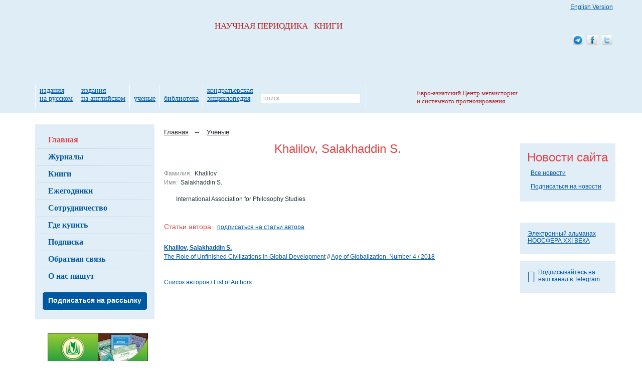

--- FILE ---
content_type: text/css
request_url: https://www.socionauki.ru/bitrix/cache/css/s3/socionauki/template_ac23a46424938a6f9b19f8e453688490/template_ac23a46424938a6f9b19f8e453688490_v1.css?167843237146525
body_size: 11479
content:


/* Start:/local/templates/socionauki/css/font-awesome-4.7.0/css/font-awesome.min.css?155109481631000*/
/*!
 *  Font Awesome 4.7.0 by @davegandy - http://fontawesome.io - @fontawesome
 *  License - http://fontawesome.io/license (Font: SIL OFL 1.1, CSS: MIT License)
 */@font-face{font-family:'FontAwesome';src:url('/local/templates/socionauki/css/font-awesome-4.7.0/css/../fonts/fontawesome-webfont.eot?v=4.7.0');src:url('/local/templates/socionauki/css/font-awesome-4.7.0/css/../fonts/fontawesome-webfont.eot?#iefix&v=4.7.0') format('embedded-opentype'),url('/local/templates/socionauki/css/font-awesome-4.7.0/css/../fonts/fontawesome-webfont.woff2?v=4.7.0') format('woff2'),url('/local/templates/socionauki/css/font-awesome-4.7.0/css/../fonts/fontawesome-webfont.woff?v=4.7.0') format('woff'),url('/local/templates/socionauki/css/font-awesome-4.7.0/css/../fonts/fontawesome-webfont.ttf?v=4.7.0') format('truetype'),url('/local/templates/socionauki/css/font-awesome-4.7.0/css/../fonts/fontawesome-webfont.svg?v=4.7.0#fontawesomeregular') format('svg');font-weight:normal;font-style:normal}.fa{display:inline-block;font:normal normal normal 14px/1 FontAwesome;font-size:inherit;text-rendering:auto;-webkit-font-smoothing:antialiased;-moz-osx-font-smoothing:grayscale}.fa-lg{font-size:1.33333333em;line-height:.75em;vertical-align:-15%}.fa-2x{font-size:2em}.fa-3x{font-size:3em}.fa-4x{font-size:4em}.fa-5x{font-size:5em}.fa-fw{width:1.28571429em;text-align:center}.fa-ul{padding-left:0;margin-left:2.14285714em;list-style-type:none}.fa-ul>li{position:relative}.fa-li{position:absolute;left:-2.14285714em;width:2.14285714em;top:.14285714em;text-align:center}.fa-li.fa-lg{left:-1.85714286em}.fa-border{padding:.2em .25em .15em;border:solid .08em #eee;border-radius:.1em}.fa-pull-left{float:left}.fa-pull-right{float:right}.fa.fa-pull-left{margin-right:.3em}.fa.fa-pull-right{margin-left:.3em}.pull-right{float:right}.pull-left{float:left}.fa.pull-left{margin-right:.3em}.fa.pull-right{margin-left:.3em}.fa-spin{-webkit-animation:fa-spin 2s infinite linear;animation:fa-spin 2s infinite linear}.fa-pulse{-webkit-animation:fa-spin 1s infinite steps(8);animation:fa-spin 1s infinite steps(8)}@-webkit-keyframes fa-spin{0%{-webkit-transform:rotate(0deg);transform:rotate(0deg)}100%{-webkit-transform:rotate(359deg);transform:rotate(359deg)}}@keyframes fa-spin{0%{-webkit-transform:rotate(0deg);transform:rotate(0deg)}100%{-webkit-transform:rotate(359deg);transform:rotate(359deg)}}.fa-rotate-90{-ms-filter:"progid:DXImageTransform.Microsoft.BasicImage(rotation=1)";-webkit-transform:rotate(90deg);-ms-transform:rotate(90deg);transform:rotate(90deg)}.fa-rotate-180{-ms-filter:"progid:DXImageTransform.Microsoft.BasicImage(rotation=2)";-webkit-transform:rotate(180deg);-ms-transform:rotate(180deg);transform:rotate(180deg)}.fa-rotate-270{-ms-filter:"progid:DXImageTransform.Microsoft.BasicImage(rotation=3)";-webkit-transform:rotate(270deg);-ms-transform:rotate(270deg);transform:rotate(270deg)}.fa-flip-horizontal{-ms-filter:"progid:DXImageTransform.Microsoft.BasicImage(rotation=0, mirror=1)";-webkit-transform:scale(-1, 1);-ms-transform:scale(-1, 1);transform:scale(-1, 1)}.fa-flip-vertical{-ms-filter:"progid:DXImageTransform.Microsoft.BasicImage(rotation=2, mirror=1)";-webkit-transform:scale(1, -1);-ms-transform:scale(1, -1);transform:scale(1, -1)}:root .fa-rotate-90,:root .fa-rotate-180,:root .fa-rotate-270,:root .fa-flip-horizontal,:root .fa-flip-vertical{filter:none}.fa-stack{position:relative;display:inline-block;width:2em;height:2em;line-height:2em;vertical-align:middle}.fa-stack-1x,.fa-stack-2x{position:absolute;left:0;width:100%;text-align:center}.fa-stack-1x{line-height:inherit}.fa-stack-2x{font-size:2em}.fa-inverse{color:#fff}.fa-glass:before{content:"\f000"}.fa-music:before{content:"\f001"}.fa-search:before{content:"\f002"}.fa-envelope-o:before{content:"\f003"}.fa-heart:before{content:"\f004"}.fa-star:before{content:"\f005"}.fa-star-o:before{content:"\f006"}.fa-user:before{content:"\f007"}.fa-film:before{content:"\f008"}.fa-th-large:before{content:"\f009"}.fa-th:before{content:"\f00a"}.fa-th-list:before{content:"\f00b"}.fa-check:before{content:"\f00c"}.fa-remove:before,.fa-close:before,.fa-times:before{content:"\f00d"}.fa-search-plus:before{content:"\f00e"}.fa-search-minus:before{content:"\f010"}.fa-power-off:before{content:"\f011"}.fa-signal:before{content:"\f012"}.fa-gear:before,.fa-cog:before{content:"\f013"}.fa-trash-o:before{content:"\f014"}.fa-home:before{content:"\f015"}.fa-file-o:before{content:"\f016"}.fa-clock-o:before{content:"\f017"}.fa-road:before{content:"\f018"}.fa-download:before{content:"\f019"}.fa-arrow-circle-o-down:before{content:"\f01a"}.fa-arrow-circle-o-up:before{content:"\f01b"}.fa-inbox:before{content:"\f01c"}.fa-play-circle-o:before{content:"\f01d"}.fa-rotate-right:before,.fa-repeat:before{content:"\f01e"}.fa-refresh:before{content:"\f021"}.fa-list-alt:before{content:"\f022"}.fa-lock:before{content:"\f023"}.fa-flag:before{content:"\f024"}.fa-headphones:before{content:"\f025"}.fa-volume-off:before{content:"\f026"}.fa-volume-down:before{content:"\f027"}.fa-volume-up:before{content:"\f028"}.fa-qrcode:before{content:"\f029"}.fa-barcode:before{content:"\f02a"}.fa-tag:before{content:"\f02b"}.fa-tags:before{content:"\f02c"}.fa-book:before{content:"\f02d"}.fa-bookmark:before{content:"\f02e"}.fa-print:before{content:"\f02f"}.fa-camera:before{content:"\f030"}.fa-font:before{content:"\f031"}.fa-bold:before{content:"\f032"}.fa-italic:before{content:"\f033"}.fa-text-height:before{content:"\f034"}.fa-text-width:before{content:"\f035"}.fa-align-left:before{content:"\f036"}.fa-align-center:before{content:"\f037"}.fa-align-right:before{content:"\f038"}.fa-align-justify:before{content:"\f039"}.fa-list:before{content:"\f03a"}.fa-dedent:before,.fa-outdent:before{content:"\f03b"}.fa-indent:before{content:"\f03c"}.fa-video-camera:before{content:"\f03d"}.fa-photo:before,.fa-image:before,.fa-picture-o:before{content:"\f03e"}.fa-pencil:before{content:"\f040"}.fa-map-marker:before{content:"\f041"}.fa-adjust:before{content:"\f042"}.fa-tint:before{content:"\f043"}.fa-edit:before,.fa-pencil-square-o:before{content:"\f044"}.fa-share-square-o:before{content:"\f045"}.fa-check-square-o:before{content:"\f046"}.fa-arrows:before{content:"\f047"}.fa-step-backward:before{content:"\f048"}.fa-fast-backward:before{content:"\f049"}.fa-backward:before{content:"\f04a"}.fa-play:before{content:"\f04b"}.fa-pause:before{content:"\f04c"}.fa-stop:before{content:"\f04d"}.fa-forward:before{content:"\f04e"}.fa-fast-forward:before{content:"\f050"}.fa-step-forward:before{content:"\f051"}.fa-eject:before{content:"\f052"}.fa-chevron-left:before{content:"\f053"}.fa-chevron-right:before{content:"\f054"}.fa-plus-circle:before{content:"\f055"}.fa-minus-circle:before{content:"\f056"}.fa-times-circle:before{content:"\f057"}.fa-check-circle:before{content:"\f058"}.fa-question-circle:before{content:"\f059"}.fa-info-circle:before{content:"\f05a"}.fa-crosshairs:before{content:"\f05b"}.fa-times-circle-o:before{content:"\f05c"}.fa-check-circle-o:before{content:"\f05d"}.fa-ban:before{content:"\f05e"}.fa-arrow-left:before{content:"\f060"}.fa-arrow-right:before{content:"\f061"}.fa-arrow-up:before{content:"\f062"}.fa-arrow-down:before{content:"\f063"}.fa-mail-forward:before,.fa-share:before{content:"\f064"}.fa-expand:before{content:"\f065"}.fa-compress:before{content:"\f066"}.fa-plus:before{content:"\f067"}.fa-minus:before{content:"\f068"}.fa-asterisk:before{content:"\f069"}.fa-exclamation-circle:before{content:"\f06a"}.fa-gift:before{content:"\f06b"}.fa-leaf:before{content:"\f06c"}.fa-fire:before{content:"\f06d"}.fa-eye:before{content:"\f06e"}.fa-eye-slash:before{content:"\f070"}.fa-warning:before,.fa-exclamation-triangle:before{content:"\f071"}.fa-plane:before{content:"\f072"}.fa-calendar:before{content:"\f073"}.fa-random:before{content:"\f074"}.fa-comment:before{content:"\f075"}.fa-magnet:before{content:"\f076"}.fa-chevron-up:before{content:"\f077"}.fa-chevron-down:before{content:"\f078"}.fa-retweet:before{content:"\f079"}.fa-shopping-cart:before{content:"\f07a"}.fa-folder:before{content:"\f07b"}.fa-folder-open:before{content:"\f07c"}.fa-arrows-v:before{content:"\f07d"}.fa-arrows-h:before{content:"\f07e"}.fa-bar-chart-o:before,.fa-bar-chart:before{content:"\f080"}.fa-twitter-square:before{content:"\f081"}.fa-facebook-square:before{content:"\f082"}.fa-camera-retro:before{content:"\f083"}.fa-key:before{content:"\f084"}.fa-gears:before,.fa-cogs:before{content:"\f085"}.fa-comments:before{content:"\f086"}.fa-thumbs-o-up:before{content:"\f087"}.fa-thumbs-o-down:before{content:"\f088"}.fa-star-half:before{content:"\f089"}.fa-heart-o:before{content:"\f08a"}.fa-sign-out:before{content:"\f08b"}.fa-linkedin-square:before{content:"\f08c"}.fa-thumb-tack:before{content:"\f08d"}.fa-external-link:before{content:"\f08e"}.fa-sign-in:before{content:"\f090"}.fa-trophy:before{content:"\f091"}.fa-github-square:before{content:"\f092"}.fa-upload:before{content:"\f093"}.fa-lemon-o:before{content:"\f094"}.fa-phone:before{content:"\f095"}.fa-square-o:before{content:"\f096"}.fa-bookmark-o:before{content:"\f097"}.fa-phone-square:before{content:"\f098"}.fa-twitter:before{content:"\f099"}.fa-facebook-f:before,.fa-facebook:before{content:"\f09a"}.fa-github:before{content:"\f09b"}.fa-unlock:before{content:"\f09c"}.fa-credit-card:before{content:"\f09d"}.fa-feed:before,.fa-rss:before{content:"\f09e"}.fa-hdd-o:before{content:"\f0a0"}.fa-bullhorn:before{content:"\f0a1"}.fa-bell:before{content:"\f0f3"}.fa-certificate:before{content:"\f0a3"}.fa-hand-o-right:before{content:"\f0a4"}.fa-hand-o-left:before{content:"\f0a5"}.fa-hand-o-up:before{content:"\f0a6"}.fa-hand-o-down:before{content:"\f0a7"}.fa-arrow-circle-left:before{content:"\f0a8"}.fa-arrow-circle-right:before{content:"\f0a9"}.fa-arrow-circle-up:before{content:"\f0aa"}.fa-arrow-circle-down:before{content:"\f0ab"}.fa-globe:before{content:"\f0ac"}.fa-wrench:before{content:"\f0ad"}.fa-tasks:before{content:"\f0ae"}.fa-filter:before{content:"\f0b0"}.fa-briefcase:before{content:"\f0b1"}.fa-arrows-alt:before{content:"\f0b2"}.fa-group:before,.fa-users:before{content:"\f0c0"}.fa-chain:before,.fa-link:before{content:"\f0c1"}.fa-cloud:before{content:"\f0c2"}.fa-flask:before{content:"\f0c3"}.fa-cut:before,.fa-scissors:before{content:"\f0c4"}.fa-copy:before,.fa-files-o:before{content:"\f0c5"}.fa-paperclip:before{content:"\f0c6"}.fa-save:before,.fa-floppy-o:before{content:"\f0c7"}.fa-square:before{content:"\f0c8"}.fa-navicon:before,.fa-reorder:before,.fa-bars:before{content:"\f0c9"}.fa-list-ul:before{content:"\f0ca"}.fa-list-ol:before{content:"\f0cb"}.fa-strikethrough:before{content:"\f0cc"}.fa-underline:before{content:"\f0cd"}.fa-table:before{content:"\f0ce"}.fa-magic:before{content:"\f0d0"}.fa-truck:before{content:"\f0d1"}.fa-pinterest:before{content:"\f0d2"}.fa-pinterest-square:before{content:"\f0d3"}.fa-google-plus-square:before{content:"\f0d4"}.fa-google-plus:before{content:"\f0d5"}.fa-money:before{content:"\f0d6"}.fa-caret-down:before{content:"\f0d7"}.fa-caret-up:before{content:"\f0d8"}.fa-caret-left:before{content:"\f0d9"}.fa-caret-right:before{content:"\f0da"}.fa-columns:before{content:"\f0db"}.fa-unsorted:before,.fa-sort:before{content:"\f0dc"}.fa-sort-down:before,.fa-sort-desc:before{content:"\f0dd"}.fa-sort-up:before,.fa-sort-asc:before{content:"\f0de"}.fa-envelope:before{content:"\f0e0"}.fa-linkedin:before{content:"\f0e1"}.fa-rotate-left:before,.fa-undo:before{content:"\f0e2"}.fa-legal:before,.fa-gavel:before{content:"\f0e3"}.fa-dashboard:before,.fa-tachometer:before{content:"\f0e4"}.fa-comment-o:before{content:"\f0e5"}.fa-comments-o:before{content:"\f0e6"}.fa-flash:before,.fa-bolt:before{content:"\f0e7"}.fa-sitemap:before{content:"\f0e8"}.fa-umbrella:before{content:"\f0e9"}.fa-paste:before,.fa-clipboard:before{content:"\f0ea"}.fa-lightbulb-o:before{content:"\f0eb"}.fa-exchange:before{content:"\f0ec"}.fa-cloud-download:before{content:"\f0ed"}.fa-cloud-upload:before{content:"\f0ee"}.fa-user-md:before{content:"\f0f0"}.fa-stethoscope:before{content:"\f0f1"}.fa-suitcase:before{content:"\f0f2"}.fa-bell-o:before{content:"\f0a2"}.fa-coffee:before{content:"\f0f4"}.fa-cutlery:before{content:"\f0f5"}.fa-file-text-o:before{content:"\f0f6"}.fa-building-o:before{content:"\f0f7"}.fa-hospital-o:before{content:"\f0f8"}.fa-ambulance:before{content:"\f0f9"}.fa-medkit:before{content:"\f0fa"}.fa-fighter-jet:before{content:"\f0fb"}.fa-beer:before{content:"\f0fc"}.fa-h-square:before{content:"\f0fd"}.fa-plus-square:before{content:"\f0fe"}.fa-angle-double-left:before{content:"\f100"}.fa-angle-double-right:before{content:"\f101"}.fa-angle-double-up:before{content:"\f102"}.fa-angle-double-down:before{content:"\f103"}.fa-angle-left:before{content:"\f104"}.fa-angle-right:before{content:"\f105"}.fa-angle-up:before{content:"\f106"}.fa-angle-down:before{content:"\f107"}.fa-desktop:before{content:"\f108"}.fa-laptop:before{content:"\f109"}.fa-tablet:before{content:"\f10a"}.fa-mobile-phone:before,.fa-mobile:before{content:"\f10b"}.fa-circle-o:before{content:"\f10c"}.fa-quote-left:before{content:"\f10d"}.fa-quote-right:before{content:"\f10e"}.fa-spinner:before{content:"\f110"}.fa-circle:before{content:"\f111"}.fa-mail-reply:before,.fa-reply:before{content:"\f112"}.fa-github-alt:before{content:"\f113"}.fa-folder-o:before{content:"\f114"}.fa-folder-open-o:before{content:"\f115"}.fa-smile-o:before{content:"\f118"}.fa-frown-o:before{content:"\f119"}.fa-meh-o:before{content:"\f11a"}.fa-gamepad:before{content:"\f11b"}.fa-keyboard-o:before{content:"\f11c"}.fa-flag-o:before{content:"\f11d"}.fa-flag-checkered:before{content:"\f11e"}.fa-terminal:before{content:"\f120"}.fa-code:before{content:"\f121"}.fa-mail-reply-all:before,.fa-reply-all:before{content:"\f122"}.fa-star-half-empty:before,.fa-star-half-full:before,.fa-star-half-o:before{content:"\f123"}.fa-location-arrow:before{content:"\f124"}.fa-crop:before{content:"\f125"}.fa-code-fork:before{content:"\f126"}.fa-unlink:before,.fa-chain-broken:before{content:"\f127"}.fa-question:before{content:"\f128"}.fa-info:before{content:"\f129"}.fa-exclamation:before{content:"\f12a"}.fa-superscript:before{content:"\f12b"}.fa-subscript:before{content:"\f12c"}.fa-eraser:before{content:"\f12d"}.fa-puzzle-piece:before{content:"\f12e"}.fa-microphone:before{content:"\f130"}.fa-microphone-slash:before{content:"\f131"}.fa-shield:before{content:"\f132"}.fa-calendar-o:before{content:"\f133"}.fa-fire-extinguisher:before{content:"\f134"}.fa-rocket:before{content:"\f135"}.fa-maxcdn:before{content:"\f136"}.fa-chevron-circle-left:before{content:"\f137"}.fa-chevron-circle-right:before{content:"\f138"}.fa-chevron-circle-up:before{content:"\f139"}.fa-chevron-circle-down:before{content:"\f13a"}.fa-html5:before{content:"\f13b"}.fa-css3:before{content:"\f13c"}.fa-anchor:before{content:"\f13d"}.fa-unlock-alt:before{content:"\f13e"}.fa-bullseye:before{content:"\f140"}.fa-ellipsis-h:before{content:"\f141"}.fa-ellipsis-v:before{content:"\f142"}.fa-rss-square:before{content:"\f143"}.fa-play-circle:before{content:"\f144"}.fa-ticket:before{content:"\f145"}.fa-minus-square:before{content:"\f146"}.fa-minus-square-o:before{content:"\f147"}.fa-level-up:before{content:"\f148"}.fa-level-down:before{content:"\f149"}.fa-check-square:before{content:"\f14a"}.fa-pencil-square:before{content:"\f14b"}.fa-external-link-square:before{content:"\f14c"}.fa-share-square:before{content:"\f14d"}.fa-compass:before{content:"\f14e"}.fa-toggle-down:before,.fa-caret-square-o-down:before{content:"\f150"}.fa-toggle-up:before,.fa-caret-square-o-up:before{content:"\f151"}.fa-toggle-right:before,.fa-caret-square-o-right:before{content:"\f152"}.fa-euro:before,.fa-eur:before{content:"\f153"}.fa-gbp:before{content:"\f154"}.fa-dollar:before,.fa-usd:before{content:"\f155"}.fa-rupee:before,.fa-inr:before{content:"\f156"}.fa-cny:before,.fa-rmb:before,.fa-yen:before,.fa-jpy:before{content:"\f157"}.fa-ruble:before,.fa-rouble:before,.fa-rub:before{content:"\f158"}.fa-won:before,.fa-krw:before{content:"\f159"}.fa-bitcoin:before,.fa-btc:before{content:"\f15a"}.fa-file:before{content:"\f15b"}.fa-file-text:before{content:"\f15c"}.fa-sort-alpha-asc:before{content:"\f15d"}.fa-sort-alpha-desc:before{content:"\f15e"}.fa-sort-amount-asc:before{content:"\f160"}.fa-sort-amount-desc:before{content:"\f161"}.fa-sort-numeric-asc:before{content:"\f162"}.fa-sort-numeric-desc:before{content:"\f163"}.fa-thumbs-up:before{content:"\f164"}.fa-thumbs-down:before{content:"\f165"}.fa-youtube-square:before{content:"\f166"}.fa-youtube:before{content:"\f167"}.fa-xing:before{content:"\f168"}.fa-xing-square:before{content:"\f169"}.fa-youtube-play:before{content:"\f16a"}.fa-dropbox:before{content:"\f16b"}.fa-stack-overflow:before{content:"\f16c"}.fa-instagram:before{content:"\f16d"}.fa-flickr:before{content:"\f16e"}.fa-adn:before{content:"\f170"}.fa-bitbucket:before{content:"\f171"}.fa-bitbucket-square:before{content:"\f172"}.fa-tumblr:before{content:"\f173"}.fa-tumblr-square:before{content:"\f174"}.fa-long-arrow-down:before{content:"\f175"}.fa-long-arrow-up:before{content:"\f176"}.fa-long-arrow-left:before{content:"\f177"}.fa-long-arrow-right:before{content:"\f178"}.fa-apple:before{content:"\f179"}.fa-windows:before{content:"\f17a"}.fa-android:before{content:"\f17b"}.fa-linux:before{content:"\f17c"}.fa-dribbble:before{content:"\f17d"}.fa-skype:before{content:"\f17e"}.fa-foursquare:before{content:"\f180"}.fa-trello:before{content:"\f181"}.fa-female:before{content:"\f182"}.fa-male:before{content:"\f183"}.fa-gittip:before,.fa-gratipay:before{content:"\f184"}.fa-sun-o:before{content:"\f185"}.fa-moon-o:before{content:"\f186"}.fa-archive:before{content:"\f187"}.fa-bug:before{content:"\f188"}.fa-vk:before{content:"\f189"}.fa-weibo:before{content:"\f18a"}.fa-renren:before{content:"\f18b"}.fa-pagelines:before{content:"\f18c"}.fa-stack-exchange:before{content:"\f18d"}.fa-arrow-circle-o-right:before{content:"\f18e"}.fa-arrow-circle-o-left:before{content:"\f190"}.fa-toggle-left:before,.fa-caret-square-o-left:before{content:"\f191"}.fa-dot-circle-o:before{content:"\f192"}.fa-wheelchair:before{content:"\f193"}.fa-vimeo-square:before{content:"\f194"}.fa-turkish-lira:before,.fa-try:before{content:"\f195"}.fa-plus-square-o:before{content:"\f196"}.fa-space-shuttle:before{content:"\f197"}.fa-slack:before{content:"\f198"}.fa-envelope-square:before{content:"\f199"}.fa-wordpress:before{content:"\f19a"}.fa-openid:before{content:"\f19b"}.fa-institution:before,.fa-bank:before,.fa-university:before{content:"\f19c"}.fa-mortar-board:before,.fa-graduation-cap:before{content:"\f19d"}.fa-yahoo:before{content:"\f19e"}.fa-google:before{content:"\f1a0"}.fa-reddit:before{content:"\f1a1"}.fa-reddit-square:before{content:"\f1a2"}.fa-stumbleupon-circle:before{content:"\f1a3"}.fa-stumbleupon:before{content:"\f1a4"}.fa-delicious:before{content:"\f1a5"}.fa-digg:before{content:"\f1a6"}.fa-pied-piper-pp:before{content:"\f1a7"}.fa-pied-piper-alt:before{content:"\f1a8"}.fa-drupal:before{content:"\f1a9"}.fa-joomla:before{content:"\f1aa"}.fa-language:before{content:"\f1ab"}.fa-fax:before{content:"\f1ac"}.fa-building:before{content:"\f1ad"}.fa-child:before{content:"\f1ae"}.fa-paw:before{content:"\f1b0"}.fa-spoon:before{content:"\f1b1"}.fa-cube:before{content:"\f1b2"}.fa-cubes:before{content:"\f1b3"}.fa-behance:before{content:"\f1b4"}.fa-behance-square:before{content:"\f1b5"}.fa-steam:before{content:"\f1b6"}.fa-steam-square:before{content:"\f1b7"}.fa-recycle:before{content:"\f1b8"}.fa-automobile:before,.fa-car:before{content:"\f1b9"}.fa-cab:before,.fa-taxi:before{content:"\f1ba"}.fa-tree:before{content:"\f1bb"}.fa-spotify:before{content:"\f1bc"}.fa-deviantart:before{content:"\f1bd"}.fa-soundcloud:before{content:"\f1be"}.fa-database:before{content:"\f1c0"}.fa-file-pdf-o:before{content:"\f1c1"}.fa-file-word-o:before{content:"\f1c2"}.fa-file-excel-o:before{content:"\f1c3"}.fa-file-powerpoint-o:before{content:"\f1c4"}.fa-file-photo-o:before,.fa-file-picture-o:before,.fa-file-image-o:before{content:"\f1c5"}.fa-file-zip-o:before,.fa-file-archive-o:before{content:"\f1c6"}.fa-file-sound-o:before,.fa-file-audio-o:before{content:"\f1c7"}.fa-file-movie-o:before,.fa-file-video-o:before{content:"\f1c8"}.fa-file-code-o:before{content:"\f1c9"}.fa-vine:before{content:"\f1ca"}.fa-codepen:before{content:"\f1cb"}.fa-jsfiddle:before{content:"\f1cc"}.fa-life-bouy:before,.fa-life-buoy:before,.fa-life-saver:before,.fa-support:before,.fa-life-ring:before{content:"\f1cd"}.fa-circle-o-notch:before{content:"\f1ce"}.fa-ra:before,.fa-resistance:before,.fa-rebel:before{content:"\f1d0"}.fa-ge:before,.fa-empire:before{content:"\f1d1"}.fa-git-square:before{content:"\f1d2"}.fa-git:before{content:"\f1d3"}.fa-y-combinator-square:before,.fa-yc-square:before,.fa-hacker-news:before{content:"\f1d4"}.fa-tencent-weibo:before{content:"\f1d5"}.fa-qq:before{content:"\f1d6"}.fa-wechat:before,.fa-weixin:before{content:"\f1d7"}.fa-send:before,.fa-paper-plane:before{content:"\f1d8"}.fa-send-o:before,.fa-paper-plane-o:before{content:"\f1d9"}.fa-history:before{content:"\f1da"}.fa-circle-thin:before{content:"\f1db"}.fa-header:before{content:"\f1dc"}.fa-paragraph:before{content:"\f1dd"}.fa-sliders:before{content:"\f1de"}.fa-share-alt:before{content:"\f1e0"}.fa-share-alt-square:before{content:"\f1e1"}.fa-bomb:before{content:"\f1e2"}.fa-soccer-ball-o:before,.fa-futbol-o:before{content:"\f1e3"}.fa-tty:before{content:"\f1e4"}.fa-binoculars:before{content:"\f1e5"}.fa-plug:before{content:"\f1e6"}.fa-slideshare:before{content:"\f1e7"}.fa-twitch:before{content:"\f1e8"}.fa-yelp:before{content:"\f1e9"}.fa-newspaper-o:before{content:"\f1ea"}.fa-wifi:before{content:"\f1eb"}.fa-calculator:before{content:"\f1ec"}.fa-paypal:before{content:"\f1ed"}.fa-google-wallet:before{content:"\f1ee"}.fa-cc-visa:before{content:"\f1f0"}.fa-cc-mastercard:before{content:"\f1f1"}.fa-cc-discover:before{content:"\f1f2"}.fa-cc-amex:before{content:"\f1f3"}.fa-cc-paypal:before{content:"\f1f4"}.fa-cc-stripe:before{content:"\f1f5"}.fa-bell-slash:before{content:"\f1f6"}.fa-bell-slash-o:before{content:"\f1f7"}.fa-trash:before{content:"\f1f8"}.fa-copyright:before{content:"\f1f9"}.fa-at:before{content:"\f1fa"}.fa-eyedropper:before{content:"\f1fb"}.fa-paint-brush:before{content:"\f1fc"}.fa-birthday-cake:before{content:"\f1fd"}.fa-area-chart:before{content:"\f1fe"}.fa-pie-chart:before{content:"\f200"}.fa-line-chart:before{content:"\f201"}.fa-lastfm:before{content:"\f202"}.fa-lastfm-square:before{content:"\f203"}.fa-toggle-off:before{content:"\f204"}.fa-toggle-on:before{content:"\f205"}.fa-bicycle:before{content:"\f206"}.fa-bus:before{content:"\f207"}.fa-ioxhost:before{content:"\f208"}.fa-angellist:before{content:"\f209"}.fa-cc:before{content:"\f20a"}.fa-shekel:before,.fa-sheqel:before,.fa-ils:before{content:"\f20b"}.fa-meanpath:before{content:"\f20c"}.fa-buysellads:before{content:"\f20d"}.fa-connectdevelop:before{content:"\f20e"}.fa-dashcube:before{content:"\f210"}.fa-forumbee:before{content:"\f211"}.fa-leanpub:before{content:"\f212"}.fa-sellsy:before{content:"\f213"}.fa-shirtsinbulk:before{content:"\f214"}.fa-simplybuilt:before{content:"\f215"}.fa-skyatlas:before{content:"\f216"}.fa-cart-plus:before{content:"\f217"}.fa-cart-arrow-down:before{content:"\f218"}.fa-diamond:before{content:"\f219"}.fa-ship:before{content:"\f21a"}.fa-user-secret:before{content:"\f21b"}.fa-motorcycle:before{content:"\f21c"}.fa-street-view:before{content:"\f21d"}.fa-heartbeat:before{content:"\f21e"}.fa-venus:before{content:"\f221"}.fa-mars:before{content:"\f222"}.fa-mercury:before{content:"\f223"}.fa-intersex:before,.fa-transgender:before{content:"\f224"}.fa-transgender-alt:before{content:"\f225"}.fa-venus-double:before{content:"\f226"}.fa-mars-double:before{content:"\f227"}.fa-venus-mars:before{content:"\f228"}.fa-mars-stroke:before{content:"\f229"}.fa-mars-stroke-v:before{content:"\f22a"}.fa-mars-stroke-h:before{content:"\f22b"}.fa-neuter:before{content:"\f22c"}.fa-genderless:before{content:"\f22d"}.fa-facebook-official:before{content:"\f230"}.fa-pinterest-p:before{content:"\f231"}.fa-whatsapp:before{content:"\f232"}.fa-server:before{content:"\f233"}.fa-user-plus:before{content:"\f234"}.fa-user-times:before{content:"\f235"}.fa-hotel:before,.fa-bed:before{content:"\f236"}.fa-viacoin:before{content:"\f237"}.fa-train:before{content:"\f238"}.fa-subway:before{content:"\f239"}.fa-medium:before{content:"\f23a"}.fa-yc:before,.fa-y-combinator:before{content:"\f23b"}.fa-optin-monster:before{content:"\f23c"}.fa-opencart:before{content:"\f23d"}.fa-expeditedssl:before{content:"\f23e"}.fa-battery-4:before,.fa-battery:before,.fa-battery-full:before{content:"\f240"}.fa-battery-3:before,.fa-battery-three-quarters:before{content:"\f241"}.fa-battery-2:before,.fa-battery-half:before{content:"\f242"}.fa-battery-1:before,.fa-battery-quarter:before{content:"\f243"}.fa-battery-0:before,.fa-battery-empty:before{content:"\f244"}.fa-mouse-pointer:before{content:"\f245"}.fa-i-cursor:before{content:"\f246"}.fa-object-group:before{content:"\f247"}.fa-object-ungroup:before{content:"\f248"}.fa-sticky-note:before{content:"\f249"}.fa-sticky-note-o:before{content:"\f24a"}.fa-cc-jcb:before{content:"\f24b"}.fa-cc-diners-club:before{content:"\f24c"}.fa-clone:before{content:"\f24d"}.fa-balance-scale:before{content:"\f24e"}.fa-hourglass-o:before{content:"\f250"}.fa-hourglass-1:before,.fa-hourglass-start:before{content:"\f251"}.fa-hourglass-2:before,.fa-hourglass-half:before{content:"\f252"}.fa-hourglass-3:before,.fa-hourglass-end:before{content:"\f253"}.fa-hourglass:before{content:"\f254"}.fa-hand-grab-o:before,.fa-hand-rock-o:before{content:"\f255"}.fa-hand-stop-o:before,.fa-hand-paper-o:before{content:"\f256"}.fa-hand-scissors-o:before{content:"\f257"}.fa-hand-lizard-o:before{content:"\f258"}.fa-hand-spock-o:before{content:"\f259"}.fa-hand-pointer-o:before{content:"\f25a"}.fa-hand-peace-o:before{content:"\f25b"}.fa-trademark:before{content:"\f25c"}.fa-registered:before{content:"\f25d"}.fa-creative-commons:before{content:"\f25e"}.fa-gg:before{content:"\f260"}.fa-gg-circle:before{content:"\f261"}.fa-tripadvisor:before{content:"\f262"}.fa-odnoklassniki:before{content:"\f263"}.fa-odnoklassniki-square:before{content:"\f264"}.fa-get-pocket:before{content:"\f265"}.fa-wikipedia-w:before{content:"\f266"}.fa-safari:before{content:"\f267"}.fa-chrome:before{content:"\f268"}.fa-firefox:before{content:"\f269"}.fa-opera:before{content:"\f26a"}.fa-internet-explorer:before{content:"\f26b"}.fa-tv:before,.fa-television:before{content:"\f26c"}.fa-contao:before{content:"\f26d"}.fa-500px:before{content:"\f26e"}.fa-amazon:before{content:"\f270"}.fa-calendar-plus-o:before{content:"\f271"}.fa-calendar-minus-o:before{content:"\f272"}.fa-calendar-times-o:before{content:"\f273"}.fa-calendar-check-o:before{content:"\f274"}.fa-industry:before{content:"\f275"}.fa-map-pin:before{content:"\f276"}.fa-map-signs:before{content:"\f277"}.fa-map-o:before{content:"\f278"}.fa-map:before{content:"\f279"}.fa-commenting:before{content:"\f27a"}.fa-commenting-o:before{content:"\f27b"}.fa-houzz:before{content:"\f27c"}.fa-vimeo:before{content:"\f27d"}.fa-black-tie:before{content:"\f27e"}.fa-fonticons:before{content:"\f280"}.fa-reddit-alien:before{content:"\f281"}.fa-edge:before{content:"\f282"}.fa-credit-card-alt:before{content:"\f283"}.fa-codiepie:before{content:"\f284"}.fa-modx:before{content:"\f285"}.fa-fort-awesome:before{content:"\f286"}.fa-usb:before{content:"\f287"}.fa-product-hunt:before{content:"\f288"}.fa-mixcloud:before{content:"\f289"}.fa-scribd:before{content:"\f28a"}.fa-pause-circle:before{content:"\f28b"}.fa-pause-circle-o:before{content:"\f28c"}.fa-stop-circle:before{content:"\f28d"}.fa-stop-circle-o:before{content:"\f28e"}.fa-shopping-bag:before{content:"\f290"}.fa-shopping-basket:before{content:"\f291"}.fa-hashtag:before{content:"\f292"}.fa-bluetooth:before{content:"\f293"}.fa-bluetooth-b:before{content:"\f294"}.fa-percent:before{content:"\f295"}.fa-gitlab:before{content:"\f296"}.fa-wpbeginner:before{content:"\f297"}.fa-wpforms:before{content:"\f298"}.fa-envira:before{content:"\f299"}.fa-universal-access:before{content:"\f29a"}.fa-wheelchair-alt:before{content:"\f29b"}.fa-question-circle-o:before{content:"\f29c"}.fa-blind:before{content:"\f29d"}.fa-audio-description:before{content:"\f29e"}.fa-volume-control-phone:before{content:"\f2a0"}.fa-braille:before{content:"\f2a1"}.fa-assistive-listening-systems:before{content:"\f2a2"}.fa-asl-interpreting:before,.fa-american-sign-language-interpreting:before{content:"\f2a3"}.fa-deafness:before,.fa-hard-of-hearing:before,.fa-deaf:before{content:"\f2a4"}.fa-glide:before{content:"\f2a5"}.fa-glide-g:before{content:"\f2a6"}.fa-signing:before,.fa-sign-language:before{content:"\f2a7"}.fa-low-vision:before{content:"\f2a8"}.fa-viadeo:before{content:"\f2a9"}.fa-viadeo-square:before{content:"\f2aa"}.fa-snapchat:before{content:"\f2ab"}.fa-snapchat-ghost:before{content:"\f2ac"}.fa-snapchat-square:before{content:"\f2ad"}.fa-pied-piper:before{content:"\f2ae"}.fa-first-order:before{content:"\f2b0"}.fa-yoast:before{content:"\f2b1"}.fa-themeisle:before{content:"\f2b2"}.fa-google-plus-circle:before,.fa-google-plus-official:before{content:"\f2b3"}.fa-fa:before,.fa-font-awesome:before{content:"\f2b4"}.fa-handshake-o:before{content:"\f2b5"}.fa-envelope-open:before{content:"\f2b6"}.fa-envelope-open-o:before{content:"\f2b7"}.fa-linode:before{content:"\f2b8"}.fa-address-book:before{content:"\f2b9"}.fa-address-book-o:before{content:"\f2ba"}.fa-vcard:before,.fa-address-card:before{content:"\f2bb"}.fa-vcard-o:before,.fa-address-card-o:before{content:"\f2bc"}.fa-user-circle:before{content:"\f2bd"}.fa-user-circle-o:before{content:"\f2be"}.fa-user-o:before{content:"\f2c0"}.fa-id-badge:before{content:"\f2c1"}.fa-drivers-license:before,.fa-id-card:before{content:"\f2c2"}.fa-drivers-license-o:before,.fa-id-card-o:before{content:"\f2c3"}.fa-quora:before{content:"\f2c4"}.fa-free-code-camp:before{content:"\f2c5"}.fa-telegram:before{content:"\f2c6"}.fa-thermometer-4:before,.fa-thermometer:before,.fa-thermometer-full:before{content:"\f2c7"}.fa-thermometer-3:before,.fa-thermometer-three-quarters:before{content:"\f2c8"}.fa-thermometer-2:before,.fa-thermometer-half:before{content:"\f2c9"}.fa-thermometer-1:before,.fa-thermometer-quarter:before{content:"\f2ca"}.fa-thermometer-0:before,.fa-thermometer-empty:before{content:"\f2cb"}.fa-shower:before{content:"\f2cc"}.fa-bathtub:before,.fa-s15:before,.fa-bath:before{content:"\f2cd"}.fa-podcast:before{content:"\f2ce"}.fa-window-maximize:before{content:"\f2d0"}.fa-window-minimize:before{content:"\f2d1"}.fa-window-restore:before{content:"\f2d2"}.fa-times-rectangle:before,.fa-window-close:before{content:"\f2d3"}.fa-times-rectangle-o:before,.fa-window-close-o:before{content:"\f2d4"}.fa-bandcamp:before{content:"\f2d5"}.fa-grav:before{content:"\f2d6"}.fa-etsy:before{content:"\f2d7"}.fa-imdb:before{content:"\f2d8"}.fa-ravelry:before{content:"\f2d9"}.fa-eercast:before{content:"\f2da"}.fa-microchip:before{content:"\f2db"}.fa-snowflake-o:before{content:"\f2dc"}.fa-superpowers:before{content:"\f2dd"}.fa-wpexplorer:before{content:"\f2de"}.fa-meetup:before{content:"\f2e0"}.sr-only{position:absolute;width:1px;height:1px;padding:0;margin:-1px;overflow:hidden;clip:rect(0, 0, 0, 0);border:0}.sr-only-focusable:active,.sr-only-focusable:focus{position:static;width:auto;height:auto;margin:0;overflow:visible;clip:auto}

/* End */


/* Start:/local/templates/socionauki/components/bitrix/breadcrumb/soc/style.css?1551094815513*/
.breadcrumb {
    margin: 10px 0;
    padding: 0;
    list-style: none;
}
.breadcrumb .breadcrumb-item {
    margin-bottom: 10px;
    vertical-align: middle;
    margin-right: 10px;
}
.breadcrumb .breadcrumb-item span {
    font-size: 13px;
    margin-bottom: 10px;
}
.breadcrumb .breadcrumb-item .arrow {
    padding-left: 10px;
}
.breadcrumb .breadcrumb-item a {
    border-bottom: none;
    color: #272b31;
}
.breadcrumb li {
    position: relative;
    display: inline;
    padding: 0;
    list-style: none;
}
/* End */


/* Start:/local/templates/socionauki/components/bitrix/news.line/tpk_newsline/style.css?155109481543*/
.total_news {
    padding:10px 0 3px 16px
}
/* End */


/* Start:/local/templates/socionauki/styles.css?15510948162457*/
html{color:#000;background:#fff}html,body,div,span,applet,object,iframe,dl,dt,dd,ul,ol,li,h1,h2,h3,h4,h5,h6,pre,a,code,cite,form,fieldset,legend,input,textarea,p,blockquote,img{margin:0;padding:0}fieldset,img{border:0}address,caption,cite,code,dfn,var{font-style:normal;font-weight:normal}caption,th{text-align:left}q:before,q:after{content:''}abbr,acronym {border:0;font-variant:normal}sup{vertical-align:text-top}sub{vertical-align:text-bottom}legend{color:#000}:focus{outline:none}del{text-decoration:line-through}table td{vertical-align:top}

.clear{clear:both}.clearfix:after{content:'.';display:block;clear:both;visibility:hidden;line-height:0;height:0}.clearfix{display:inline-block}html[xmlns] .clearfix{display:block}* html .clearfix{height:1%}
.acenter{text-align:center}.ajustify{text-align:justify}.aright{text-align:right}.aleft{text-align:left}
.fleft{float:left}.fright{float:right}.dblock{display:block}

body,a,h6,h6 a,h1,h5,h2,h4,h4 a,h3,h3 a{color:#28363b;font:12px Tahoma,sans-serif}
small,small a{font-size:10px}
.fw_b_a a{font-weight:bold}
a{color:#0058a2;text-decoration:underline}a:hover{color:#b33232}
.dashed{text-decoration:none;border-bottom:1px dashed #0058a2}.dashed:hover{border-color:#b33232}
h4 .dashed{border-bottom-color:#e34547}
h6,h6 a,h1,h5,h2,h4,h4 a,h3,h3 a{color:#e34547;margin:20px 0 8px}h6,h1,h5,h2{margin:0 0 8px}h6,h6 a,h1{font-size:24px}h5,h2,h2 a{font-size:16px}h4,h4 a{font-size:14px}
p{font:12px/150% Tahoma,sans-serif;margin-top:15px;text-indent:18pt}
ul,ol{margin-left:18pt}ul li,ol li{margin:0 0 5px}ul{list-style-type:disc}ol{list-style-type:decimal}em{font-style:italic}

.list_mdash{list-style:none;margin:0;padding:0 0 0 18pt;text-indent:-11pt}
.list_mdash li{behavior:expression((!this.before && parentNode && parentNode.tagName=='UL')?((this.before=true)&(eNOBR=document.createElement('<nobr/>'))&(eNOBR.innerHTML='— ')&(this.insertBefore(eNOBR,this.firstChild))):'')}
.list_mdash>li:before{content:"\2014 \0020"}

.list_none{list-style:none;margin:0}.list_none li{margin:0}

ul.list,ul.list li{margin:25px 0 0;padding:0;list-style:none}ul.list li{margin:0 0 15px}
ul.list_sm,ul.list_sm li{margin:12px 0 0;padding:0;list-style:none}ul.list_sm li{margin:0 0 10px}

.fs12{font-size:12px}.fs13{font-size:13px}.fs14{font-size:14px}
.clr_red{color:#d90000}.clr_grey{color:#878e91}
.mrgn_b5{margin-bottom:5px}.mrgn_r10{margin-right:10px}
.tooltip{cursor:default}

.journal_prop_editor{font-weight:bold}
/* End */


/* Start:/local/templates/socionauki/template_styles.css?167843236810922*/
html,body{width:100%;height:100%}body{background:#fff url('/local/templates/socionauki/img/body_bgr.gif') top left repeat-x;width:expression((documentElement.clientWidth||document.body.clientWidth)<995?'1000px':'');min-width:1000px}

#body_div{width:100%;width:expression((documentElement.clientWidth||document.body.clientWidth)<995?'1000px':'');min-width:1000px;overflow:hidden;position:relative;min-height:100%}
#mnw,#footer{padding:0 19% 0 25%;margin:0 -190px 0 -250px}
#column_wrap{padding-top:244px;margin:0 200px 0 250px;position:relative}
#work_area{padding:0 1%;width:98%;float:left;position:relative;font:12px/150% Tahoma,sans-serif}
.column_left{width:250px;margin-left:-100%;padding-top:4px;float:left;position:relative;right:250px}
.column_right{width:190px;margin:-29px -200px 0 0;padding:71px 0 0 10px;float:left;position:relative;background:url('/local/templates/socionauki/img/planet_man.jpg') right -215px no-repeat}
* html .column_left{position:absolute;right:0;margin-right:100%}
#antifooter{height:170px}
#footer_wrap{height:110px;margin-top:-110px;position:relative;overflow:hidden}

.block_rnd,.block_rnd_tr,.block_rnd_b,.block_rnd_br{background:#e1eef7 url('/local/templates/socionauki/img/block_rnd_bgr.png') -20px -20px no-repeat}
.block_rnd{position:relative;overflow:hidden}.block_left{width:238px}.block_right{width:190px}
.block_rnd_tr,.block_rnd_br{width:20px;position:absolute;margin-left:100%;left:-20px}
.block_rnd_tr{background-position:0 -20px;height:500px;top:0}
.block_rnd_b{background-position:-20px 0;height:20px}
.block_rnd_br{background-position:0 0;height:20px}
.block_rnd_content{position:relative;z-index:100;padding:5px 5px 0 5px}

ul.menu_left_lv1{list-style:none;margin:10px 0 -7px 0;padding:0}ul.menu_left_lv1 li{margin:0;padding:0}
ul.menu_left_lv1 li a{text-decoration:none;font:bold 16px/31px Georgia,serif;padding:0 0 0 21px;height:33px;border-bottom:1px dotted #bed9eb;display:block;background:url('/local/templates/socionauki/img/mark_red.gif') 11px center no-repeat}
ul.menu_left_lv1 li a.active{color:#e34547}
ul.menu_left_lv2{list-style:none;margin:0;padding:0 0 2px;border-bottom:1px dotted #bed9eb}
ul.menu_left_lv2 li{margin:0;padding:7px 5px 7px 27px;background:url('/local/templates/socionauki/img/mark_blue.gif') 20px 14px no-repeat}
ul.menu_left_lv2 li a{text-decoration:underline;font:normal 13px Georgia,serif;padding:0;height:auto;border:0;display:inline;background:#e1eef7}

.block_right h6{margin:9px 0 0}
ul.news_block{list-style:none;margin:0;padding:0;zoom:1}
ul.news_block li{margin:0;padding:10px 20px 12px 16px;border-bottom:1px dotted #bed9eb;display:block}
ul.news_block li a{margin:4px 0 0;display:block}

#header_wrap{background:#dfedf6 url('/local/templates/socionauki/img/body_bgr.gif') top left repeat-x;width:56%;height:225px;position:absolute;top:0;left:0;padding:0 19% 0 25%}
#header{height:225px;background:url('/local/templates/socionauki/img/planet_man.jpg') right top no-repeat;margin:0 -190px 0 -250px; position:relative}
#header .logo_socionauki{width:484px;height:99px;padding:0 12px 0 0;position:absolute;top:42px;right:46%;background:url('/local/templates/socionauki/img/socionauki.png') 0 8px no-repeat;text-align:right;font:17px "Trebuchet MS";color:#ae2424;text-decoration:none}
/*----*/
/*#header .logo_ecbsf{background:url('/local/templates/socionauki/img/logo_ecbsf.png') 0 0 no-repeat;color:#AE2424;font:bold 17px "Tahoma";height:65px;padding:17px 0 0 120px;position:absolute;right:49%;text-decoration:none;top:90px;width:334px}*/
#header .logo_ecbsf{background: url("/local/templates/socionauki/img/logo_ecbsf_small7.gif") no-repeat scroll 0 center transparent;bottom: 12px;color: #AE2424;font: 13px "Tahoma";padding:3px 3px 3px 55px;position: absolute;right: 16%;text-decoration: none;width: 18%;}
#header .logo_ecbsf:hover{color:#CC2C2C}

#header .noo21v{bottom:12px;padding:3px 3px 0 4px;width:140px;color:#AE2424;font:13px "Tahoma";text-decoration:none}
#header .noo21v:hover{color:#CC2C2C}

#header .soc_eng_ver{background: url('/local/templates/socionauki/img/usa.png') no-repeat scroll 15px 11px transparent;top:7px;height:55px;position:absolute;right: 5px;}
#header .soc_eng_ver:hover{opacity:1}
/*----*/

ul.menu_top{list-style:none;margin:0;padding:0;position:absolute;bottom:10px;right:46%}
ul.menu_top li{margin:0;padding:0 9px 10px;float:left;border-right:1px solid #fff;height:31px}
ul.menu_top li.first{border-left:1px solid #fff;}
ul.menu_top li a{font:14px Georgia,serif;display:inline-block;vertical-align:bottom}
ul.menu_top li u{display:inline-block;vertical-align:middle;height:100%;width:0px}

table.menu_top{width:45%;margin:0 0 0 0;padding:0;position:absolute;bottom:10px;border-collapse:collapse}
table.menu_top td{padding:4px 8px 10px;border-left:1px solid #fff;border-right:1px solid #fff;vertical-align:bottom;text-align:center}
table.menu_top td a{font:14px Georgia,serif;text-align:left;display:block}

div.search{height:18px;width:200px;}
div.search .field{width:85%;height:18px;padding:0 1px 0 4px;border:0;float:left;color:#aaa;font:12px/18px Tahoma,sans-serif}
div.search .btn{width:22px;height:18px;border:0;float:left;background:#fff url('/local/templates/socionauki/img/ienter.gif') 0 0;}

#footer{margin-left:0;padding-top:22px}
#footer .logo_uchitel{position:absolute;top:0}
#footer_info{margin:0 60px 0 90px;border-top:1px solid #a9a9a9}
#footer_info p{text-indent:0;font:11px Tahoma,sans-serif;float:left;display:inline;margin:4px 0 0 0}#footer_info p.fright{float:right;margin-left:3%}
#footer_info p a{font:bold 12px Tahoma,sans-serif;color:#0077db}#footer_info p.fright a{font:11px Tahoma,sans-serif}#footer_info p a:hover{color:#b33232}
#counters_wrap{width:250px;padding:15px 0 0 0;text-align:center;position:absolute;top:0;left:25%;margin-left:-250px}
#counters_wrap .counter{margin-right:20px}

.brdr_0,ul.menu_left_lv1 li a.brdr_0{border:0}
#tooltip{position:absolute;z-index:1001;display:none;width:240px;border:4px solid #CBE7FF;padding:2px 3px;background:#F6F5F5;font-size:12px;line-height:14px;text-align:left;color:#777}

.download_doc{padding-left:4px;margin:0 0 3px 16px;text-align:center;background:url('http://www.uchitel-izd.ru/imgs/iword.gif') center top no-repeat;line-height:58px;height:36px;overflow:hidden}
.download_pdf{padding-left:4px;margin:0 0 3px 16px;text-align:center;background:url('http://www.uchitel-izd.ru/imgs/ipdf.gif') center top no-repeat;line-height:58px;height:36px;overflow:hidden}

.soc_ico{margin:15px 0 0 0;text-align:center}.soc_ico a{margin-left:5px}

/*CONTENT*/
ul.list_item_hrz{list-style:none;margin:25px 0 0;padding:0}
ul.list_item_hrz li{margin:0 0 25px;float:left;display:block}
ul.list_item_hrz li .item_wrap{padding:0 0 0 110px}
.item_sm_img_a{display:inline;float:left;margin:6px 0 0 -110px}
.item_sm_img_a,.item_sm_img_a img{width:100px;height:145px}

table.item_detail_info{width:100%;border:0}
table.item_detail_info td{padding:8px 20px 0 0}
table.item_detail_info td.props{padding:0;width:100%}
table.item_detail_info img.photo{width:130px;height:200px}

.item_content{margin:4px 0;border:1px dashed #bbb;padding:15px}
.item_content ol{list-style-type:upper-roman;margin-top:8px}
.item_content ol li{margin:0 0 11px 19pt;color:#000}
.item_content ol ol{list-style-type:decimal;margin-top:4px}
.item_content ol ol li{margin-bottom:3px;color:#444}
.item_content ol ol ol{list-style-type:lower-alpha}

/*SOCIAL ICONS*/
#header .soc_ico {
    position: absolute;
    top: 68px;
    right: 5px;
    margin: 0px;
}
#header .soc_ico a {
    display: block;
    float: left;
    text-decoration: none;
}
#header .soc_ico img {
    width: 24px;
}
.mtl {
    margin-top: 20px;
}

/*BANNER*/
.block_rnd .block_rnd_slider {
    display: block;
    padding: 10px 10px 0px;
}
.block_rnd .block_rnd_slider_inner {
    overflow: hidden;
}
.block_rnd .block_rnd_slider_inner a {
    float: left;
    display: block;
}
.block_rnd .block_rnd_slider_inner a img {
    display: block;
    width: 160px;
}

/*SEARCH FIELD*/
.block_right div.search {
    position: relative;
    height: auto;
    margin: 10px 7px -3px;
    width: auto;
    padding: 0;
}
.block_right div.search .field {
    float: none;
    width: auto;
    display: block;
}
.block_right div.search .btn {
    position: absolute;
    top: 0;
    right: 0;
}

.main-page-banner-wrapper {
    margin: 50px 0;
    position: relative;
}

/** Стили вертикальной формы (label над input-ом) **/
.vertical-form .prop-list {
    margin: 10px 0;
}

.vertical-form .form-row {
    margin-bottom: 10px;
}

.vertical-form label {
    display: block;
}

.vertical-form .input-wrap {
    font-style: italic;
}

.vertical-form .inputtext {
    width: calc(100% - 4px);
}

.vertical-form .typeselect {
    width: 100%;
}

.vertical-form .errortext {
    display: block;
    font-size: 11px;
    color: #d90000;
}

.button-subscribe {
    background-image: none !important;
    font-family: arial, serif !important;
    color: rgb(255, 255, 255) !important;
    font-size: 14px !important;
    border: 1px solid rgb(255, 255, 255) !important;
    padding: 1px 10px !important;
    border-radius: 5px !important;
    box-shadow: none !important;
    background-color: rgb(0, 88, 162) !important;
    margin: 13px 9px 5px;text-align: center !important;
}

.vertical-form .edit-buttons button, .vertical-form .edit-buttons input {
    cursor: pointer;
}

.blue {
    color: rgb(0, 88, 162);
}
/** Стили вертикальной формы (label над input-ом) - конец**/

/** Стили с отступами блоков (как в bootstrap) **/
.mtn {
    margin-top: 0 !important;
}
.mtx {
    margin-top: 5px !important;
}
.mts {
    margin-top: 10px !important;
}
.mtm {
    margin-top: 20px !important;
}
.mtl {
    margin-top: 30px !important;
}
.mrn {
    margin-right: 0 !important;
}
.mrx {
    margin-right: 5px !important;
}
.mrs {
    margin-right: 10px !important;
}
.mrm {
    margin-right: 20px !important;
}
.mrl {
    margin-right: 30px !important;
}
.mbn {
    margin-bottom: 0 !important;
}
.mbx {
    margin-bottom: 5px !important;
}
.mbs {
    margin-bottom: 10px !important;
}
.mbm {
    margin-bottom: 20px !important;
}
.mbl {
    margin-bottom: 30px !important;
}
.mln {
    margin-left: 0 !important;
}
.mlx {
    margin-left: 5px !important;
}
.mls {
    margin-left: 10px !important;
}
.mlm {
    margin-left: 20px !important;
}
.mll {
    margin-left: 30px !important;
}
/** Стили с отступами блоков (как в bootstrap) - конец **/


.spoiler > input + label {color:#e34547;cursor:pointer; padding:20px;}
.spoiler > input + label:hover {text-decoration: underline}
.spoiler > input{display:none;}
.spoiler > input + label , .spoiler > .spoiler_body{overflow:hidden;width:100%;box-sizing:border-box;display:block;}
.spoiler > input + label + .spoiler_body{display:none;}
.spoiler > input:checked + label + .spoiler_body{display:block;}

.spoiler_body {
    min-height:20px;
    padding:19px;
    margin-top:5px;
    margin-bottom:10px;
    background-color: #fbfbfb;
    border: 1px solid #e3e3e3;
    border-radius: 5px;
    -webkit-box-shadow: inset 0 1px 1px rgba(0,0,0,.05);
    box-shadow: inset 0 1px 1px rgba(0,0,0,.05);
}
/* End */
/* /local/templates/socionauki/css/font-awesome-4.7.0/css/font-awesome.min.css?155109481631000 */
/* /local/templates/socionauki/components/bitrix/breadcrumb/soc/style.css?1551094815513 */
/* /local/templates/socionauki/components/bitrix/news.line/tpk_newsline/style.css?155109481543 */
/* /local/templates/socionauki/styles.css?15510948162457 */
/* /local/templates/socionauki/template_styles.css?167843236810922 */


--- FILE ---
content_type: application/x-javascript
request_url: https://www.uchitel-izd.ru/js/ga.js?1496754454
body_size: 938
content:
_gaq.push(['_addOrganic','a.ua','s']);
_gaq.push(['_addOrganic','web20.a.ua','query']);
_gaq.push(['_addOrganic','akavita.by','z']);
_gaq.push(['_addOrganic','all.by','query']);
_gaq.push(['_addOrganic','aport.ru','r']);
_gaq.push(['_addOrganic','sm.aport.ru','r']);
_gaq.push(['_addOrganic','bigmir.net','q']);
_gaq.push(['_addOrganic','search.bigmir.net','z']);
_gaq.push(['_addOrganic','google.com.ua','q']);
_gaq.push(['_addOrganic','search.com.ua','q']);
_gaq.push(['_addOrganic','gde.ru','keywords']);
_gaq.push(['_addOrganic','gogo.ru','q']);
_gaq.push(['_addOrganic','blogsearch.google.ru','q',true]);
_gaq.push(['_addOrganic','images.google.ru','q']);
_gaq.push(['_addOrganic','maps.google.ru','q']);
_gaq.push(['_addOrganic','i.ua','q']);
_gaq.push(['_addOrganic','search.i.ua','q']);
_gaq.push(['_addOrganic','km.ru','sq']);
_gaq.push(['_addOrganic','go.km.ru','sq']);
_gaq.push(['_addOrganic','liveinternet.ru','ask']);
_gaq.push(['_addOrganic','mail.ru','q']);
_gaq.push(['_addOrganic','go.mail.ru','q']);
_gaq.push(['_addOrganic','meta.ua','q']);
_gaq.push(['_addOrganic','nigma.ru','s']);
_gaq.push(['_addOrganic','index.online.ua','q']);
_gaq.push(['_addOrganic','online.ua','q']);
_gaq.push(['_addOrganic','poisk.ru','text']);
_gaq.push(['_addOrganic','search.qip.ru','query']);
_gaq.push(['_addOrganic','affiliates.quintura.com','request']);
_gaq.push(['_addOrganic','quintura.ru','request']);
_gaq.push(['_addOrganic','rambler.ru','query']);
_gaq.push(['_addOrganic','rambler.ru','words']);
_gaq.push(['_addOrganic','nova.rambler.ru','query']);
_gaq.push(['_addOrganic','nova.rambler.ru','words']);
_gaq.push(['_addOrganic','search.ua','q']);
_gaq.push(['_addOrganic','search.ua','query']);
_gaq.push(['_addOrganic','tut.by','query']);
_gaq.push(['_addOrganic','search.tut.by','query']);
_gaq.push(['_addOrganic','ukr.net','search_query']);
_gaq.push(['_addOrganic','search.ukr.net','search_query']);
_gaq.push(['_addOrganic','webalta.ru','q']);
_gaq.push(['_addOrganic','ru.yahoo.com','p']);
_gaq.push(['_addOrganic','blogs.yandex.ru','text',true]);
_gaq.push(['_addOrganic','images.yandex.ru','text']);
_gaq.push(['_addOrganic','video.yandex.ru','text']);

if((document.location.hash.indexOf('#utm_')+1)) _gaq.push(['_setAllowAnchor',true]); else _gaq.push(['_setAllowAnchor',false]);

_gaq.push(['_trackPageview']);

(function() {
	var ga = document.createElement('script'); ga.type = 'text/javascript'; ga.async = true;

	// 2013.11.22 Ol Включение поддержки работы с мультимедийной рекламой https://support.google.com/analytics/answer/2444872?hl=ru&utm_id=ad
	ga.src = ('https:' == document.location.protocol ? 'https://' : 'http://') + 'stats.g.doubleclick.net/dc.js'; 

	//2013.11.22 Ol Отключение старого способа отслеживание
	//ga.src = ('https:' == document.location.protocol ? 'https://ssl' : 'http://www') + '.google-analytics.com/ga.js';
	
	var s = document.getElementsByTagName('script')[0]; s.parentNode.insertBefore(ga, s);
})();